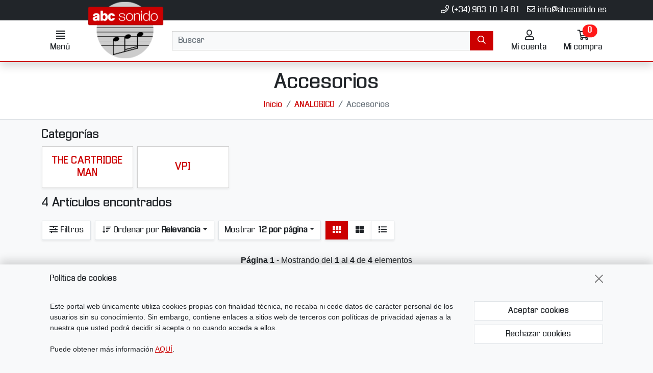

--- FILE ---
content_type: text/html
request_url: https://www.abcsonido.es/seccion/132/accesorios.html
body_size: 14014
content:
<!DOCTYPE html><html lang="es">
  <head>
    <META http-equiv="Content-Type" content="text/html; charset=utf-8">
    <base href="https://www.abcsonido.es/">
    <title>Accesorios · ANALOGICO - abcsonido</title><!--Versión:3.6--><!--Debug:--><meta http-equiv="X-UA-Compatible" content="IE=edge">
    <meta name="generator" content="Atnova Shop 3.6">
    <meta name="title" content="Accesorios · ANALOGICO - abcsonido">
    <meta property="og:site_name" content="abcsonido">
    <meta property="og:title" content="Accesorios · ANALOGICO - abcsonido">
    <meta property="og:type" content="website">
    <meta property="og:url" content="https://www.abcsonido.es/seccion/132/accesorios.html">
    <meta property="og:image" content="https://www.abcsonido.es/_personalizacionesweb/personalizacionweb0000001/ImagenLogoWeb-20231102095320-0000001.png">
    <meta property="twitter:card" content="summary">
    <meta property="twitter:title" content="Accesorios · ANALOGICO - abcsonido">
    <meta property="twitter:image" content="https://www.abcsonido.es/_personalizacionesweb/personalizacionweb0000001/ImagenLogoWeb-20231102095320-0000001.png">
    <meta property="dc.title" content="Accesorios · ANALOGICO - abcsonido">
    <meta property="dc.identifier" content="https://www.abcsonido.es/seccion/132/accesorios.html">
    <meta name="apple-touch-fullscreen" content="YES">
    <meta name="viewport" content="width=device-width,initial-scale=1.0">
    <meta name="theme-color" content="#cc0000">
    <link rel="canonical" href="https://www.abcsonido.es/seccion/132/accesorios.html">
    <link rel="SHORTCUT ICON" href="_personalizacionesweb/personalizacionweb0000001/ImagenFavicon-20231102095320-0000001.ico">
    <link rel="icon" sizes="192x192" href="_personalizacionesweb/personalizacionweb0000001/192/ImagenLogoApp-20231102095320-0000001.png">
    <link rel="apple-touch-icon" sizes="180x180" href="_personalizacionesweb/personalizacionweb0000001/180/ImagenLogoApp-20231102095320-0000001.png">
    <link rel="search" href="https://www.abcsonido.es/opensearch.xml" type="application/opensearchdescription+xml" title="Equipos de Sonido, Complementos, Accesorios. Comprar en Tienda Online. Venta por Internet">
    <link rel="manifest" href="manifest.json">
    <link href="853/webfonts/fa-solid-900.woff2" as="font" rel="prefetch" crossorigin="anonymous">
    <link href="853/webfonts/fa-regular-400.woff2" as="font" rel="prefetch" crossorigin="anonymous">
    <link href="_personalizacionesweb/personalizacionweb0000001/FicheroFontFamilyMedium-20231102095320-0000001.woff" as="font" rel="prefetch" crossorigin="anonymous">
    <link href="_personalizacionesweb/personalizacionweb0000001/FicheroFontFamilyBold-20231102095320-0000001.woff" as="font" rel="prefetch" crossorigin="anonymous">
    <link rel="stylesheet" href="853/css?v=853">
    <style>:root{--as-articulo-mini-thumbnail-alto:100px;--as-articulo-thumbnail-alto:160px;--as-articulo-imagen-alto:500px;--as-seccion-thumbnail-alto:150px;--as-height-sticky-top-xs:3.5rem;--as-height-sticky-top-sm:4rem;--as-height-sticky-top-md:4.75rem;--as-height-sticky-top-lg:4.75rem;--as-height-sticky-top-xl:4.75rem;}</style>
    <style>@font-face{font-family:'font-medium';src:url('_personalizacionesweb/personalizacionweb0000001/FicheroFontFamilyMedium-20231102095320-0000001.woff')format('opentype');font-display: swap;}@font-face{font-family:'font-bold';src:url('_personalizacionesweb/personalizacionweb0000001/FicheroFontFamilyBold-20231102095320-0000001.woff')format('opentype');font-display: swap;}:root{--as-color-web-primario:#cc0000;--as-color-web-primario-rgb:204,0,0;--as-color-web-primario-texto:#ffffff;--as-color-web-primario-texto-rgb:255,255,255;--as-color-web-secundario:#ffffff;--as-color-web-secundario-rgb:255,255,255;--as-color-web-secundario-texto:#212529;--as-color-web-enfasis:#ff1919;--as-color-web-enfasis-rgb:255,25,25;--as-color-web-enfasis-texto:#ffffff;--as-color-web-fondo:#f8f9fa;--as-color-web-fondo-rgb:248,249,250;--as-color-web-fondo-cajas:#ffffff;--as-color-web-borde-cajas:#d2d2d2;--as-color-web-texto:#212529;--as-color-web-enlaces:#cc0000;--as-color-web-fondo-campos:#f8f9fA;--as-color-web-borde-campos:#d2d2d2;--as-texto-font-family:arial, san-serif;--as-separador-migas-web:"/";--as-bordes-redondeo:0;}</style>
    <link rel="stylesheet" href="_personalizacionesweb/personalizacionweb0000001/FicheroEstilo-20231102095334-0000001.css">
    <noscript>
      <link rel="stylesheet" href="853/estilos/appNoScript.css">
    </noscript><script>var itCultureName='es-ES';var itCodigoISOMoneda='EUR';var itNumeroDigitosDecimal='2';var itIdioma='ES';var itCliente='';var itPedido='';var itPushApiPublicKey='';var itVersionFicheros='853';var itMostrarPanelSuscripcion=false;var itIntervaloEventosWeb=0;var itInstallPromptEvent;var itConfigCookies;var itScripts=[];var itIDCabeceraPedido='';var itTotalPedido='';function loadScript(a,b){var c,d;c=document.createElement("script"),c.type="text/javascript",c.src=a,c.defer=!0,c.onload=c.onreadystatechange=function(){void 0!==b&&b()},d=document.getElementsByTagName("script")[0],d.parentNode.insertBefore(c,d)}function loadCss(a,b){var c,d;c=document.createElement("link"),c.rel="stylesheet",c.href=a,c.onload=c.onreadystatechange=function(){void 0!==b&&b()},d=document.getElementsByTagName("link")[0],d.parentNode.insertBefore(c,d)}window.addEventListener('beforeinstallprompt', function (evt) {evt.preventDefault();itInstallPromptEvent = evt;document.querySelectorAll('.instalar-app').forEach(element=>{element.style.display='block'});return false;});function getCookie(e){for(var n=e+"=",t=decodeURIComponent(document.cookie).split(";"),o=0;o<t.length;o++){for(var r=t[o];" "==r.charAt(0);)r=r.substring(1);if(0==r.indexOf(n))return r.substring(n.length,r.length)}return""};(function(){var co=getCookie('co_active');itConfigCookies={'mostrarAvisoCookies': co=='','cookiesTecnicas':true,'cookiesPersonalizacion':co.substring(1,2)=='1','cookiesAnaliticas':co.substring(2,3)=='1','cookiesPublicitarias':co.substring(3,4)=='1','cookiesOtras':co.substring(4,5)=='1'}})();</script><script src="853/js?v=853" defer></script><style>.banner-2{min-height:57px}@media(max-width:576px){.banner-2{min-height:min(calc(57 * 100vw / 519),57px)}}</style>
  </head>
  <body class="multimedia SeccionArticulo" itemscope="itemscope" itemtype="http://schema.org/WebSite">
    <meta itemprop="url" content="https://www.abcsonido.es">
    <meta itemprop="name" content="Equipos de Sonido, Complementos, Accesorios. Comprar en Tienda Online. Venta por Internet"><a class="visually-hidden-focusable" href="seccion/132/accesorios.html#principal">Ir al contenido principal de la página</a><span id="inicio"></span><div class="wrapper">
      <div class="banners d-print-none">
        <div class="banner banner-4 d-flex flex-wrap position-relative align-items-start justify-content-center" style="background-color:#212529;color:#ffffff;">
          <div class="banner-html w-100"><div class="container justify-content-end">
<ul class="datos-tienda list-inline text-end m-0 p-2">
	<li class="list-inline-item"><a class="link-light" href="tel:(+34)983101481" title="Teléfono"><span class="far fa-phone fa-fw" title="Teléfono"></span> (+34) 983 10 14 81</a></li>
	<li class="list-inline-item"><a class="link-light" href="mailto:info@abcsonido.es" title="E-mail"><span class="far fa-envelope fa-fw" title="E-mail"></span> info@abcsonido.es</a></li>
</ul>
</div></div>
        </div>
      </div>
      <div class="barra-cabecera sticky-top d-print-none shadow bg-white">
        <div class="position-relative">
          <div class="container">
            <div class="row g-0 gx-lg-3 justify-content-between">
              <div class="col-auto d-flex align-items-center"><a class="btn-menu btn btn-lg position-relative lh-sm" href="ayudamapasitio.html" rel="nofollow" data-bs-toggle="offcanvas" data-bs-target="#menu"><span class="far fa-align-justify fa-fw" title="Menú"></span><span class="sr-only">Menú</span><span class="d-none fs-6 d-md-block">Menú</span></a></div>
              <div class="d-flex align-items-center col col-lg-auto"><span class="logo-empresa max-height"><a title="abcsonido" href="." data-standalone-click="true" itemscope="itemscope" itemtype="http://schema.org/Organization"><meta itemprop="url" content="https://www.abcsonido.es">
                    <meta itemprop="logo" content="https://www.abcsonido.es/_personalizacionesweb/personalizacionweb0000001/ImagenLogoWeb-20231102095320-0000001.png"><span class="imagen d-flex align-items-center justify-content-center"><picture><source media="(max-width: 575px)" srcset="_personalizacionesweb/personalizacionweb0000001/ImagenLogoWebMovil-20231102095320-0000001.png"><source media="(min-width: 576px)" srcset="_personalizacionesweb/personalizacionweb0000001/ImagenLogoWeb-20231102095320-0000001.png"><img src="_personalizacionesweb/personalizacionweb0000001/ImagenLogoWeb-20231102095320-0000001.png" alt="abcsonido" class="img-fluid lazyload" loading="lazy"></picture></span> </a></span></div>
              <div class="col align-items-center d-none d-lg-flex">
                <form id="FormBuscarCabecera" name="FormBuscarCabecera" class="w-100" method="get" itemprop="potentialAction" itemscope="itemscope" itemtype="http://schema.org/SearchAction" data-ajax="false" data-ajax-begin="BusquedaAjaxBegin" data-ajax-cache="false" data-ajax-complete="BusquedaAjaxComplete" data-ajax-update="#resultados-busqueda-articulos" data-ajax-url="_MiniBusquedaResultadosAsync.aspx" action="BusquedaResultados.aspx">
                  <meta itemprop="target" content="https://www.abcsonido.es/BusquedaResultados.aspx?Buscar={Buscar}">
                  <div id="FormBuscarCabecera_Buscar_group" class="mb-0">
                    <div class="row"><label class="sr-only col-sm-4" for="FormBuscarCabecera_Buscar"><span class="text-label">Buscar</span></label><div class="col-sm-12">
                        <div class="input-group w-100"><input type="text" class="form-control" name="Buscar" placeholder="Buscar" enterkeyhint="search" id="FormBuscarCabecera_Buscar" value="" itemprop="query-input" data-keyup-event="BusquedaArticulosConIntervalo" data-form-id="FormBuscarCabecera"><button class="btn btn-primary" type="submit" value="Buscar" id="FormBuscarCabecera_Submit" name="Aceptar" title="Buscar"><span class="far fa-search fa-fw" title="Buscar"></span> <span class="d-none">Buscar</span></button></div><span class="field-validation-valid" data-valmsg-for="Buscar" data-valmsg-replace="true"></span></div>
                    </div>
                  </div>
                </form> <a title="Búsqueda avanzada" class="btn text-nowrap d-none d-xxl-block btn-secondary border" href="BusquedaAvanzada.aspx" data-standalone-click="true">Búsqueda avanzada</a></div>
              <div class="col-auto ms-lg-auto d-flex align-items-center"><nav class="navbar navbar-expand nav-fill" aria-label="Menú general"><ul class="navbar-nav">
                    <li class="nav-item d-lg-none"><a title="Búsqueda" class="btn btn-lg position-relative collapsed lh-sm" data-bs-toggle="offcanvas" data-bs-target="#buscador-offcanvas" href="BusquedaAvanzada.aspx" rel="nofollow"><span class="far fa-search fa-fw" title="Búsqueda"></span><span class="sr-only">Búsqueda</span><span class="fs-6 d-none d-md-block">Buscar</span></a></li>
                    <li class="nav-item position-relative"><a title="Mi cuenta" class="btn btn-lg position-relative lh-sm" data-bs-toggle="modal" data-bs-target="#ClienteIdentificarseFlotante" href="ClienteIdentificarse.aspx" rel="nofollow"><span class="position-relative"><span class="far fa-user fa-fw" title="Mi cuenta"></span><span class="sr-only">Mi cuenta</span></span><span class="fs-6 d-none d-md-block">Mi cuenta</span></a></li>
                    <li class="nav-item"><a title="Ir a mi compra" class="btn btn-lg position-relative lh-sm" data-bs-toggle="offcanvas" data-bs-target="#mini-carrito-offcanvas" href="Carrito.aspx" rel="nofollow"><span class="mini-carrito-badge" data-content-ajax="true" data-carrito-badge="true" data-ajax="true" data-ajax-cache="false" data-ajax-update="[data-carrito-badge=true]" data-ajax-url="_MiniCarritoBadgeAsync.aspx"><span class="position-relative"><span class="far fa-shopping-cart fa-fw" title="Ir a mi compra"></span><span class="sr-only">Ir a mi compra</span></span><span class="fs-6 d-none d-md-block position-relative">Mi compra</span></span></a></li>
                  </ul></nav></div>
            </div>
          </div>
          <div class="resultados-buscador-cabecera position-absolute w-100 d-none d-lg-block start-0">
            <div class="container">
              <div class="resultados-busqueda-articulos flotante text-body bg-body shadow" id="resultados-busqueda-articulos" data-buscador-articulos-resultados="true"></div>
            </div>
          </div>
        </div>
      </div>
      <div class="wrapper-contenido bg-body"><main class="principal mb-5" id="principal"><div class="bg-white border-bottom">
            <div class="row g-0">
              <div class="col-12 order-sm-2">
                <div class="pt-3 pb-3 pt-sm-0 container"><nav class="migas d-print-none" aria-label="Breadcrumb"><ol class="breadcrumb mb-0 justify-content-sm-center" itemscope="itemscope" itemtype="https://schema.org/BreadcrumbList">
                      <li class="breadcrumb-item d-none d-sm-block" itemprop="itemListElement" itemscope="itemscope" itemtype="https://schema.org/ListItem"><a title="Ir a la página de inicio" href="." itemprop="item" data-standalone-click="true"><span itemprop="name">Inicio</span></a><meta itemprop="position" content="1">
                      </li>
                      <li class="breadcrumb-item  return" itemprop="itemListElement" itemscope="itemscope" itemtype="https://schema.org/ListItem"><a title="ANALOGICO" href="seccion/130/analogico.html" itemprop="item" data-standalone-click="true"><span itemprop="name">ANALOGICO</span></a><meta itemprop="position" content="2">
                      </li>
                      <li class="breadcrumb-item active  d-none d-sm-block" itemprop="itemListElement" itemscope="itemscope" itemtype="https://schema.org/ListItem" aria-current="page"><span itemprop="name">Accesorios</span><meta itemprop="position" content="3">
                      </li>
                    </ol></nav></div>
              </div>
              <div class="col-12 order-sm-1">
                <div class="pb-3 pt-0 pt-sm-3 pb-sm-0 container"><header class="text-center"><h1>Accesorios</h1></header></div>
              </div>
            </div>
          </div>
          <div class="pt-3 container">
            <div class="introduccion-principal mb-3">
              <div class="seccion-contenido clearfix"></div>
              <h2 class="h4">Categorías</h2>
              <div class="secccion-listado-hijas">
                <div class="row gx-2 gy-2">
                  <div class="seccion col-6 col-sm-4 col-md-3 col-lg-2 col-fluid-1/25">
                    <div class="card shadow-sm h-100">
                      <div class="card-body d-flex justify-content-center p-2 align-items-center">
                        <div class="card-title m-0"><span class="h5 seccion-nombre text-center mt-2"><a class="text-decoration-none" title="THE CARTRIDGE MAN" href="seccion/163/the-cartridge-man.html" data-standalone-click="true">THE CARTRIDGE MAN</a></span></div>
                      </div>
                    </div>
                  </div>
                  <div class="seccion col-6 col-sm-4 col-md-3 col-lg-2 col-fluid-1/25">
                    <div class="card shadow-sm h-100">
                      <div class="card-body d-flex justify-content-center p-2 align-items-center">
                        <div class="card-title m-0"><span class="h5 seccion-nombre text-center mt-2"><a class="text-decoration-none" title="VPI" href="seccion/316/vpi.html" data-standalone-click="true">VPI</a></span></div>
                      </div>
                    </div>
                  </div>
                </div>
              </div>
            </div>
            <div class="contenido-principal mb-3" id="contenido-principal">
              <h2 class="text-truncate h4">4 Artículos encontrados</h2>
              <div class="ordenar d-print-none mb-3 pt-2 pb-2 bg-body bg-opacity-75 position-sticky position-lg-static" data-role="toolbar" data-label="Ordenar">
                <ul class="list-inline m-0 text-center text-lg-start">
                  <li class="list-inline-item no-script-hide me-1 mb-1 mt-1"><a rel="nofollow" href="#" title="Filtros" class="btn shadow-sm btn-secondary border" data-bs-toggle="offcanvas" data-bs-target="#filtro-articulos"><span class="fas fa-sliders-h fa-fw"></span> Filtros</a></li>
                  <li class="list-inline-item me-1 mb-1 mt-1">
                    <form id="OrdenarArticulos" name="OrdenarArticulos" method="post" action="seccion/132/accesorios.html" data-ajax="true" data-ajax-begin="ListadoArticulosAjaxBegin" data-ajax-cache="false" data-ajax-complete="ListadoArticulosAjaxComplete" data-ajax-mode="replace-with" data-ajax-update="#principal"><input type="hidden" name="NumRegistros" value="12"><input type="hidden" name="VistaRegistros" value="columna"><span class="dropdown d-block"><button type="submit" value="NombreArticulo-ASC" name="OrderCampoTipo" class="btn btn-secondary dropdown-toggle border shadow-sm" title="Cambiar el orden de los elementos" id="ordenRegistros" data-bs-toggle="dropdown" aria-expanded="false" aria-haspopup="true"><span class="far fa-sort-amount-down fa-fw" title="Ordenar por"></span> Ordenar por<span class="fw-bold d-none d-lg-inline"> Relevancia</span></button><span class="dropdown-menu animate-md slideIn shadow top-md-100" aria-labelledby="ordenRegistros"><button type="submit" value="OrdenVisualizacion-ASC" name="OrderCampoTipo" class="dropdown-item active" title="Ordenar por relevancia">Relevancia</button><button type="submit" value="NombreArticulo-ASC" name="OrderCampoTipo" class="dropdown-item" title="Ordenar por nombre de la a a la z">Nombre de la A a la Z</button><button type="submit" value="NombreArticulo-DESC" name="OrderCampoTipo" class="dropdown-item" title="Ordenar por nombre de la z a la a">Nombre de la Z a la A</button><button type="submit" value="PrecioArticulo-ASC" name="OrderCampoTipo" class="dropdown-item" title="Ordenar por precio de menor a mayor">Precio de menor a mayor</button><button type="submit" value="PrecioArticulo-DESC" name="OrderCampoTipo" class="dropdown-item" title="Ordenar por precio de mayor a menor">Precio de mayor a menor</button><button type="submit" value="DescuentoPrecio-DESC" name="OrderCampoTipo" class="dropdown-item" title="Ordenar por % descuento">% Descuento</button><button type="submit" value="NumeroVentas-DESC" name="OrderCampoTipo" class="dropdown-item" title="Ordenar por más vendidos">Más vendidos</button><button type="submit" value="FechaAlta-DESC" name="OrderCampoTipo" class="dropdown-item" title="Ordenar por novedades">Novedades</button><button type="submit" value="UnidadesStock-DESC" name="OrderCampoTipo" class="dropdown-item" title="Ordenar por unidades disponibles">Unidades disponibles</button></span></span></form>
                  </li>
                  <li class="list-inline-item me-1 mb-1 mt-1 d-none d-md-inline-block">
                    <form id="NumRegistrosPagina" name="NumRegistrosPagina" method="post" action="seccion/132/accesorios.html" data-ajax="true" data-ajax-begin="ListadoArticulosAjaxBegin" data-ajax-cache="false" data-ajax-complete="ListadoArticulosAjaxComplete" data-ajax-mode="replace-with" data-ajax-update="#principal"><input type="hidden" name="OrderCampo" value="OrdenVisualizacion"><input type="hidden" name="OrderTipo" value="ASC"><input type="hidden" name="VistaRegistros" value="columna"><span class="dropdown d-block"><button type="submit" value="24" name="NumRegistros" class="btn btn-secondary dropdown-toggle border shadow-sm" title="Cambiar el número de elementos a mostrar" id="numRegistros" data-bs-toggle="dropdown" aria-expanded="false" aria-haspopup="true">Mostrar <span class=" d-none d-lg-inline fw-bold">12 por página</span></button><span class="dropdown-menu animate-md slideIn shadow top-md-100" aria-labelledby="numRegistros"><button type="submit" value="12" name="NumRegistros" class="dropdown-item active" title="Mostrar 12 por página">Mostrar 12 por página</button><button type="submit" value="24" name="NumRegistros" class="dropdown-item" title="Mostrar 24 por página">Mostrar 24 por página</button><button type="submit" value="36" name="NumRegistros" class="dropdown-item" title="Mostrar 36 por página">Mostrar 36 por página</button><button type="submit" value="48" name="NumRegistros" class="dropdown-item" title="Mostrar 48 por página">Mostrar 48 por página</button></span></span></form>
                  </li>
                  <li class="list-inline-item me-1 mb-1 mt-1">
                    <form id="FormatoRegistros" name="FormatoRegistros" method="post" action="seccion/132/accesorios.html" data-ajax="true" data-ajax-begin="ListadoArticulosAjaxBegin" data-ajax-cache="false" data-ajax-complete="ListadoArticulosAjaxComplete" data-ajax-mode="replace-with" data-ajax-update="#principal"><input type="hidden" name="OrderCampo" value="OrdenVisualizacion"><input type="hidden" name="OrderTipo" value="ASC"><input type="hidden" name="NumRegistros" value="12"><div class="btn-group" aria-label="Vista"><span class="btn btn border shadow-sm btn-primary"><span class="fas fa-th fa-fw"></span></span><button class="btn btn border shadow-sm btn-secondary" type="submit" value="detalle" name="VistaRegistros" title="Ver detalle"><span class="fas fa-th-large fa-fw" title="Ver detalle"></span><span class="sr-only">Ver detalle</span></button><button class="btn btn border shadow-sm btn-secondary" type="submit" value="lista" name="VistaRegistros" title="Ver listado"><span class="fas fa-list fa-fw" title="Ver listado"></span><span class="sr-only">Ver listado</span></button></div>
                    </form>
                  </li>
                </ul>
              </div>
              <div class="info-paginacion texto-contenido text-center mb-3"><strong>Página 1</strong> - Mostrando del <strong>1</strong> al <strong>4</strong> de <strong>4</strong> elementos</div>
              <div class="articulos mb-3 columna" data-page="1">
                <div class="row gx-2 gy-2"><article aria-label="The Cartridge Man Digital Levelling Gauge - Accesorios" class="articulo col-6 col-md-4 col-lg-3 col-fluid-2"><div class="card h-100 shadow-sm">
                      <div class="p-2 text-center bg-white">
                        <div class="card-img-top position-relative thumbnail"><span class="imagen d-flex align-items-center justify-content-center"><a href="articulo/271/the-cartridge-man-digital-levelling-gauge.html" title="Ver detalles de The Cartridge Man Digital Levelling Gauge" class="w-100 h-100 d-flex align-items-center justify-content-center" data-standalone-click="true"><picture><source media="(max-width: 575px)" srcset="_articulos/minithumbnail/Articulo0000271.jpg 1x, _articulos/thumbnail/Articulo0000271.jpg 2x"><source media="(min-width: 576px)" srcset="_articulos/thumbnail/Articulo0000271.jpg 1x, _articulos/medium/Articulo0000271.jpg 2x"> <img src="_articulos/thumbnail/Articulo0000271.jpg" alt="The Cartridge Man Digital Levelling Gauge" class="img-fluid"></picture></a></span> </div>
                      </div>
                      <div class="card-body p-2">
                        <div class="card-title text-center">
                          <h3 class="nombre-articulo h5"><a title="Ver detalles de The Cartridge Man Digital Levelling Gauge" class="text-decoration-none" href="articulo/271/the-cartridge-man-digital-levelling-gauge.html" data-standalone-click="true">The Cartridge Man Digital Levelling Gauge</a></h3>
                        </div>
                        <div class="texto-contenido descripcion text-start mb-2">Nivel Digital The Cartridge Man</div>
                      </div>
                      <div class="card-footer p-2">
                        <div class="grupo-precio text-center"></div>
                        <div class="d-flex">
                          <div class="flex-grow-1"><a title="Contactar - The Cartridge Man Digital Levelling Gauge" class="btn text-wrap solicitar-informacion btn-secondary d-block border" href="Consulta.aspx?IDArticulo=271" rel="nofollow" data-standalone-click="true"><span class="far fa-envelope fa-fw" title="Contactar - The Cartridge Man Digital Levelling Gauge"></span> Solicitar información</a></div>
                        </div>
                      </div>
                    </div></article><article aria-label="The Cartridge Man Isolator - Accesorios" class="articulo col-6 col-md-4 col-lg-3 col-fluid-2"><div class="card h-100 shadow-sm">
                      <div class="p-2 text-center bg-white">
                        <div class="card-img-top position-relative thumbnail"><span class="imagen d-flex align-items-center justify-content-center"><a href="articulo/274/the-cartridge-man-isolator.html" title="Ver detalles de The Cartridge Man Isolator" class="w-100 h-100 d-flex align-items-center justify-content-center" data-standalone-click="true"><picture><source media="(max-width: 575px)" srcset="_articulos/minithumbnail/Articulo0000274.jpg 1x, _articulos/thumbnail/Articulo0000274.jpg 2x"><source media="(min-width: 576px)" srcset="_articulos/thumbnail/Articulo0000274.jpg 1x, _articulos/medium/Articulo0000274.jpg 2x"> <img src="_articulos/thumbnail/Articulo0000274.jpg" alt="The Cartridge Man Isolator" class="img-fluid"></picture></a></span> </div>
                      </div>
                      <div class="card-body p-2">
                        <div class="card-title text-center">
                          <h3 class="nombre-articulo h5"><a title="Ver detalles de The Cartridge Man Isolator" class="text-decoration-none" href="articulo/274/the-cartridge-man-isolator.html" data-standalone-click="true">The Cartridge Man Isolator</a></h3>
                        </div>
                        <div class="texto-contenido descripcion text-start mb-2">The Cartridge Man Isolator</div>
                      </div>
                      <div class="card-footer p-2">
                        <div class="grupo-precio text-center"></div>
                        <div class="d-flex">
                          <div class="flex-grow-1"><a title="Contactar - The Cartridge Man Isolator" class="btn text-wrap solicitar-informacion btn-secondary d-block border" href="Consulta.aspx?IDArticulo=274" rel="nofollow" data-standalone-click="true"><span class="far fa-envelope fa-fw" title="Contactar - The Cartridge Man Isolator"></span> Solicitar información</a></div>
                        </div>
                      </div>
                    </div></article><article aria-label="VPI RCM Record Cleaning Solution Concentrate - Accesorios" class="articulo col-6 col-md-4 col-lg-3 col-fluid-2"><div class="card h-100 shadow-sm">
                      <div class="p-2 text-center bg-white">
                        <div class="card-img-top position-relative thumbnail"><span class="imagen d-flex align-items-center justify-content-center"><a href="articulo/626/vpi-rcm-record-cleaning-solution-concentrate.html" title="Ver detalles de VPI RCM Record Cleaning Solution Concentrate" class="w-100 h-100 d-flex align-items-center justify-content-center" data-standalone-click="true"><picture><source media="(max-width: 575px)" srcset="_articulos/minithumbnail/Articulo0000626.jpg 1x, _articulos/thumbnail/Articulo0000626.jpg 2x"><source media="(min-width: 576px)" srcset="_articulos/thumbnail/Articulo0000626.jpg 1x, _articulos/medium/Articulo0000626.jpg 2x"> <img src="_articulos/thumbnail/Articulo0000626.jpg" alt="VPI RCM Record Cleaning Solution Concentrate" class="img-fluid"></picture></a></span> </div>
                      </div>
                      <div class="card-body p-2">
                        <div class="card-title text-center">
                          <h3 class="nombre-articulo h5"><a title="Ver detalles de VPI RCM Record Cleaning Solution Concentrate" class="text-decoration-none" href="articulo/626/vpi-rcm-record-cleaning-solution-concentrate.html" data-standalone-click="true">VPI RCM Record Cleaning Solution Concentrate</a></h3>
                        </div>
                      </div>
                      <div class="card-footer p-2">
                        <div class="grupo-precio text-center"><span class="h4 precio d-block"><strong><span class="text-nowrap">27,00 €</span></strong> <span class="iva-incluido text-nowrap small fs-6">IVA inc.</span><br><span class="descuento-articulo small"><span class="precio-sin-descuento text-decoration-line-through text-enfasis"><span class="text-nowrap">30,00 €</span></span></span></span></div>
                        <div class="d-flex">
                          <div class="flex-grow-1">
                            <form name="FormAddCarrito626" method="post" data-submit-loading=".btn-add-carrito-626" data-ajax="true" data-ajax-cache="false" data-ajax-complete="AddCarritoAjaxComplete" data-ajax-mode="replace-with" data-ajax-update="#mini-carrito-datos" data-ajax-url="_MiniCarritoAsync.aspx" action="Carrito.aspx">
                              <div class="cantidad"><input type="hidden" name="ITEsUpdate" value="-1"><input type="hidden" name="IDDetalleCatalogo" value="1053"><input type="hidden" name="IDArticulo" value="626"><input type="hidden" name="Cantidad" value="1"></div>
                              <div class="d-grid"><button class="btn add-carrito btn-add-carrito-626 btn-primary" type="Submit" value="Añadir al carrito" title="Añadir al carrito - VPI RCM Record Cleaning Solution Concentrate"><span class="submit-loading-text d-none" aria-hidden="true"><span class="spinner"><span role="status" class="spinner-border spinner-border-sm" aria-hidden="true"></span> Añadiendo</span></span><span class="text"><span class="far fa-cart-plus fa-fw" title="Añadir al carrito - VPI RCM Record Cleaning Solution Concentrate"></span> Añadir al carrito</span></button></div>
                            </form>
                          </div>
                        </div>
                      </div>
                    </div></article><article aria-label="Hi-Fi News Test Record &quot;rogamos consulten disponibilidad Mayo 2024&quot; - Accesorios" class="articulo col-6 col-md-4 col-lg-3 col-fluid-2"><div class="card h-100 shadow-sm">
                      <div class="p-2 text-center bg-white">
                        <div class="card-img-top position-relative thumbnail"><span class="imagen d-flex align-items-center justify-content-center"><a href="articulo/273/hifi-news-test-record-rogamos-consulten-disponibilidad-mayo-2024.html" title="Ver detalles de Hi-Fi News Test Record &quot;rogamos consulten disponibilidad Mayo 2024&quot;" class="w-100 h-100 d-flex align-items-center justify-content-center" data-standalone-click="true"><picture><source media="(max-width: 575px)" srcset="_articulos/minithumbnail/hi-fi-news-test-record-rogamos-consulten-disponibilidad-mayo-2024--0000273.jpg 1x, _articulos/thumbnail/hi-fi-news-test-record-rogamos-consulten-disponibilidad-mayo-2024--0000273.jpg 2x"><source media="(min-width: 576px)" srcset="_articulos/thumbnail/hi-fi-news-test-record-rogamos-consulten-disponibilidad-mayo-2024--0000273.jpg 1x, _articulos/medium/hi-fi-news-test-record-rogamos-consulten-disponibilidad-mayo-2024--0000273.jpg 2x"> <img src="_articulos/thumbnail/hi-fi-news-test-record-rogamos-consulten-disponibilidad-mayo-2024--0000273.jpg" alt="Hi-Fi News Test Record &quot;rogamos consulten disponibilidad Mayo 2024&quot;" class="img-fluid"></picture></a></span> </div>
                      </div>
                      <div class="card-body p-2">
                        <div class="card-title text-center">
                          <h3 class="nombre-articulo h5"><a title="Ver detalles de Hi-Fi News Test Record &quot;rogamos consulten disponibilidad Mayo 2024&quot;" class="text-decoration-none" href="articulo/273/hifi-news-test-record-rogamos-consulten-disponibilidad-mayo-2024.html" data-standalone-click="true">Hi-Fi News Test Record "rogamos consulten disponibilidad Mayo 2024"</a></h3>
                        </div>
                        <div class="texto-contenido descripcion text-start mb-2"><div>Vinilo The Hi-Fi News Test Records realizado por The Cartridge Man</div>
</div>
                      </div>
                      <div class="card-footer p-2">
                        <div class="grupo-precio text-center"><span class="h4 precio d-block"><strong><span class="text-nowrap">85,00 €</span></strong> <span class="iva-incluido text-nowrap small fs-6">IVA inc.</span></span><span class="stock-articulo d-block mb-3"><img src="_StockArticulos/ES/StockArticulo0000002.png" alt="Stock bajo" class="img-fluid lazyload" loading="lazy"> </span></div>
                        <div class="d-flex">
                          <div class="flex-grow-1"><a title="Contactar - Hi-Fi News Test Record &quot;rogamos consulten disponibilidad Mayo 2024&quot;" class="btn text-wrap solicitar-informacion btn-secondary d-block border" href="Consulta.aspx?IDArticulo=273" rel="nofollow" data-standalone-click="true"><span class="far fa-envelope fa-fw" title="Contactar - Hi-Fi News Test Record &quot;rogamos consulten disponibilidad Mayo 2024&quot;"></span> Solicitar información</a></div>
                        </div>
                      </div>
                    </div></article></div>
              </div><script>window.itHtmlPaginar = window.itHtmlPaginar || []; itHtmlPaginar[1]=`<nav class="paginar d-print-none"><ul class="pagination justify-content-center mt-2 mb-2"></ul></nav>`;window.itUrl = window.itUrl || []; itUrl[1]='seccion/132/accesorios.html';</script><div class="filtro-articulos filtro-articulos-offcanvas">
                <div tabindex="-1" class="offcanvas shadow offcanvas-start" aria-labelledby="filtro-articulos-titulo" data-bs-scroll="true" data-bs-backdrop="false" id="filtro-articulos" data-offcanvas-ajax="true">
                  <div class="offcanvas-header">
                    <div id="filtro-articulos-titulo" class="offcanvas-title">
                      <div id="filtro-articulos-offcanvas-spinner" class="offcanvas-spinner" style="display:none" aria-hidden="true"><span class="spinner"><span role="status" class="spinner-border spinner-border-sm"><span class="visually-hidden">Cargando contenido...</span></span></span> </div><span class="offcanvas-titulo-icon"><span class="far fa-sliders-h" title="Filtrar artículos"></span> </span>Filtrar artículos</div><button type="button" class="btn-close" data-bs-dismiss="offcanvas" aria-label="Cerrar"></button></div>
                  <div class="offcanvas-body position-relative bg-body">
                    <div class="text-center" id="filtro-articulos-replace" data-ajax="true" data-ajax-cache="false" data-ajax-mode="replace-with" data-ajax-update="#filtro-articulos-replace" data-ajax-url="_SeccionFiltrosAsync.aspx?IDSeccion=132&amp;OrdenSeccion=004005"><span class="spinner"><span role="status" class="spinner-border spinner-border-sm" aria-hidden="true"></span> Cargando contenido...</span></div>
                  </div>
                </div>
              </div>
            </div><footer class="pie-principal mb-3"><div id="descripcion-seccion-132" class="descripcion-seccion">
                <div class="texto-contenido"><br />
</div>
              </div></footer></div></main><section class="recomendados mb-5 d-print-none"><div class="container"><header class="clearfix"><h2 class="h4 text-truncate">Recomendados en Accesorios</h2></header></div>
          <div class="container">
            <div class="contenido-principal mb-3">
              <div class="articulos mb-3 columna">
                <div class="row gx-2 gy-2"><article aria-label="Hi-Fi News Test Record &quot;rogamos consulten disponibilidad Mayo 2024&quot; - Recomendados en Accesorios" class="articulo col-6 col-sm-4 col-md-3 col-lg-2 col-fluid-1/25"><div class="card h-100 shadow-sm">
                      <div class="p-2 text-center bg-white">
                        <div class="card-img-top position-relative minithumbnail"><span class="imagen d-flex align-items-center justify-content-center"><a href="articulo/273/hifi-news-test-record-rogamos-consulten-disponibilidad-mayo-2024.html" title="Ver detalles de Hi-Fi News Test Record &quot;rogamos consulten disponibilidad Mayo 2024&quot;" class="w-100 h-100 d-flex align-items-center justify-content-center" data-standalone-click="true"><img src="_articulos/minithumbnail/hi-fi-news-test-record-rogamos-consulten-disponibilidad-mayo-2024--0000273.jpg" alt="Hi-Fi News Test Record &quot;rogamos consulten disponibilidad Mayo 2024&quot;" class="img-fluid lazyload" loading="lazy" srcset="_articulos/minithumbnail/hi-fi-news-test-record-rogamos-consulten-disponibilidad-mayo-2024--0000273.jpg 1x, _articulos/thumbnail/hi-fi-news-test-record-rogamos-consulten-disponibilidad-mayo-2024--0000273.jpg 2x"></a></span> </div>
                      </div>
                      <div class="card-body p-2">
                        <div class="card-title text-center">
                          <h3 class="nombre-articulo h5"><a title="Ver detalles de Hi-Fi News Test Record &quot;rogamos consulten disponibilidad Mayo 2024&quot;" class="text-decoration-none" href="articulo/273/hifi-news-test-record-rogamos-consulten-disponibilidad-mayo-2024.html" data-standalone-click="true">Hi-Fi News Test Record "rogamos consulten disponibilidad Mayo 2024"</a></h3>
                        </div>
                      </div>
                      <div class="card-footer p-2">
                        <div class="grupo-precio text-center"><span class="h4 precio d-block"><strong><span class="text-nowrap">85,00 €</span></strong> <span class="iva-incluido text-nowrap small fs-6">IVA inc.</span></span></div>
                        <div class="d-flex"></div>
                      </div>
                    </div></article></div>
              </div>
            </div>
          </div></section><section class="mas-vendidos mb-5 d-print-none"><div class="container"><header class="clearfix"><h2 class="h4 text-truncate">Más vendidos en Accesorios</h2></header></div>
          <div class="container">
            <div class="contenido-principal mb-3">
              <div class="articulos mb-3 columna">
                <div class="row gx-2 gy-2"><article aria-label="VPI RCM Record Cleaning Solution Concentrate - Más vendidos en Accesorios" class="articulo col-6 col-sm-4 col-md-3 col-lg-2 col-fluid-1/25"><div class="card h-100 shadow-sm">
                      <div class="p-2 text-center bg-white">
                        <div class="card-img-top position-relative minithumbnail"><span class="imagen d-flex align-items-center justify-content-center"><a href="articulo/626/vpi-rcm-record-cleaning-solution-concentrate.html" title="Ver detalles de VPI RCM Record Cleaning Solution Concentrate" class="w-100 h-100 d-flex align-items-center justify-content-center" data-standalone-click="true"><img src="_articulos/minithumbnail/Articulo0000626.jpg" alt="VPI RCM Record Cleaning Solution Concentrate" class="img-fluid lazyload" loading="lazy" srcset="_articulos/minithumbnail/Articulo0000626.jpg 1x, _articulos/thumbnail/Articulo0000626.jpg 2x"></a></span> </div>
                      </div>
                      <div class="card-body p-2">
                        <div class="card-title text-center">
                          <h3 class="nombre-articulo h5"><a title="Ver detalles de VPI RCM Record Cleaning Solution Concentrate" class="text-decoration-none" href="articulo/626/vpi-rcm-record-cleaning-solution-concentrate.html" data-standalone-click="true">VPI RCM Record Cleaning Solution Concentrate</a></h3>
                        </div>
                      </div>
                      <div class="card-footer p-2">
                        <div class="grupo-precio text-center"><span class="h4 precio d-block"><strong><span class="text-nowrap">27,00 €</span></strong> <span class="iva-incluido text-nowrap small fs-6">IVA inc.</span><br><span class="descuento-articulo small"><span class="precio-sin-descuento text-decoration-line-through text-enfasis"><span class="text-nowrap">30,00 €</span></span></span></span></div>
                        <div class="d-flex"></div>
                      </div>
                    </div></article></div>
              </div>
            </div>
          </div></section><div class="position-fixed bottom-0 end-0 d-grid gap-2 mb-5 mb-lg-0 p-3 pb-5 pb-lg-3"><a class="desplazar-arriba btn btn-secondary shadow-sm border" title="Desplazar hacia arriba" rel="nofollow" href="seccion/132/accesorios.html#inicio" data-click-event="ScrollHastaInicio"><span class="far fa-chevron-up fa-fw" title="Desplazar hacia arriba"></span><span class="sr-only">Desplazar hacia arriba</span></a></div>
      </div><footer class="d-print-none bg-white"><div class="suscripcion-boletin text-white bg-primary pt-3 pb-3">
          <div class="container">
            <form name="FormBoletin" id="FormBoletin" method="post" data-standalone-submit="true" action="SuscripcionBoletin.aspx"><input type="hidden" name="ITEsUpdate" value="-1"><fieldset class="mb-2">
                <legend class="card-title mb-2">Reciba nuestro boletín</legend>
                <div class="card-text">
                  <div class="row mb-3">
                    <div class="col">
                      <div id="FormBoletin_EmailSuscripcionBoletin_group" class="mb-3">
                        <div class="row"><label class="col-form-label col-sm-auto" for="FormBoletin_EmailSuscripcionBoletin"><span class="text-label">E-mail</span> <abbr class="text-danger" title="Es un campo obligatorio.">*</abbr></label><div class="col"><input id="FormBoletin_EmailSuscripcionBoletin" name="EmailSuscripcionBoletin" type="text" class="form-control w-100" data-val="true" data-val-required="Es un campo obligatorio." data-val-email="Debe contener una dirección e-mail." autocomplete="email" value="" size="30"><span class="field-validation-valid" data-valmsg-for="EmailSuscripcionBoletin" data-valmsg-replace="true"></span></div>
                        </div>
                      </div>
                    </div>
                    <div class="col-sm-6 d-grid d-sm-block gap-2"><button class="btn btn-enfasis" type="submit" value="Suscribirme" name="suscripcionAlta" title="Suscribirme">Suscribirme</button> <a title="Darme de baja" class="btn btn-link" href="SuscripcionBoletinBaja.aspx" rel="nofollow" data-standalone-click="true">Darme de baja</a></div>
                  </div>
                  <div id="FormBoletin_AceptoPoliticaPrivacidad_group" class="mb-3 booleano">
                    <div class="row justify-content-end">
                      <div class="col-12">
                        <div class="form-check"><input type="checkbox" id="FormBoletin_AceptoPoliticaPrivacidad" name="AceptoPoliticaPrivacidad" value="on" class="form-check-input" data-val="true" data-val-required-check="Es un campo obligatorio."><label class="form-check-label" for="FormBoletin_AceptoPoliticaPrivacidad"><span class="text-label">He leído y acepto las '<a title="Condiciones de uso. Se abre en ventana nueva" target="_blank" rel="nofollow noopener noreferrer" href="ayudaavisolegal.html" data-bs-toggle="modal" data-bs-target="#ayuda-aviso-legal">Condiciones de uso</a>' y la '<a title="Política de privacidad. Se abre en ventana nueva" target="_blank" rel="nofollow noopener noreferrer" href="ayudapoliticaprivacidad.html" data-bs-toggle="modal" data-bs-target="#ayuda-politica-privacidad">Política de privacidad</a>' <abbr class="text-danger" title="Es un campo obligatorio.">*</abbr></span></label></div>
                        <div class="nota-politica-privacidad texto-contenido d-block mt-1 mb-1 small">Los datos proporcionados a través de este formulario serán tratados por Bel Audio, S.L. como responsable del tratamiento. Estos datos solamente serán utilizados para mantenerle informado sobre nuestras novedades y ofertas. Sus datos se almacenarán en los servidores de Ingeniería Tecnova S. L., los cuales se hallan ubicados en la Unión Europea. Al marcar la casilla de aceptación de la política de privacidad, Ud. acepta, de manera libre, específica, informada e inequívoca que sus datos sean tratados conforme a las finalidades de este formulario. Puede ejercer sus derechos de acceso, rectificación, limitación y supresión enviando un correo electrónico a <a href="mailto:info@abcsonido.es" title="Envíar correo a info@abcsonido.es">info@abcsonido.es</a>. En la página de '<a title="Política de privacidad. Se abre en ventana nueva" target="_blank" href="ayudapoliticaprivacidad.html" rel="nofollow" data-bs-toggle="modal" data-bs-target="#ayuda-politica-privacidad">Política de privacidad</a>' tiene a su disposición la información completa y detallada sobre la protección de los datos.</div><span class="field-validation-valid" data-valmsg-for="AceptoPoliticaPrivacidad" data-valmsg-replace="true"></span></div>
                    </div>
                  </div>
                </div>
              </fieldset>
            </form>
          </div>
        </div>
        <div class="informacion-contactar text-white bg-dark mb-2 pt-4 pb-4">
          <div class="container">
            <div class="row g-3">
              <div class="col-lg-2 col-md-4 col-sm-6 menu-categorias-pie"><nav class="categorias-pie mt-2 mb-2"><span class="h4">Categorías</span><ul class="nav flex-column d-block">
                    <li class="nav-item"><a title="ALTAVOCES" href="seccion/58/altavoces.html" class="nav-link ps-0 pe-0" data-standalone-click="true">ALTAVOCES</a></li>
                    <li class="nav-item"><a title="AMPLIFICADORES" href="seccion/117/amplificadores.html" class="nav-link ps-0 pe-0" data-standalone-click="true">AMPLIFICADORES</a></li>
                    <li class="nav-item"><a title="DIGITAL" href="seccion/127/digital.html" class="nav-link ps-0 pe-0" data-standalone-click="true">DIGITAL</a></li>
                    <li class="nav-item"><a title="ANALOGICO" href="seccion/130/analogico.html" class="nav-link ps-0 pe-0" data-standalone-click="true">ANALOGICO</a></li>
                    <li class="nav-item"><a title="AURICULARES" href="seccion/416/auriculares.html" class="nav-link ps-0 pe-0" data-standalone-click="true">AURICULARES</a></li>
                    <li class="nav-item"><a title="COMPLEMENTOS HI-FI" href="seccion/134/complementos-hifi.html" class="nav-link ps-0 pe-0" data-standalone-click="true">COMPLEMENTOS HI-FI</a></li>
                    <li class="nav-item"><a title="GRABACIONES" href="seccion/188/grabaciones.html" class="nav-link ps-0 pe-0" data-standalone-click="true">GRABACIONES</a></li>
                  </ul></nav></div>
              <div class="col-lg-2 col-md-4 col-sm-6"><nav class="enlaces-menu mt-2 mb-2"><span class="h4">Menú</span><ul class="nav flex-column d-block">
                    <li class="nav-item"><a title="Artículos" class="nav-link ps-0 pe-0 Articulos" href="articulos.html" data-standalone-click="true">Artículos</a></li>
                    <li class="nav-item"><a title="Novedades" class="nav-link ps-0 pe-0 Novedades" href="novedades.html" data-standalone-click="true">Novedades</a></li>
                    <li class="nav-item"><a title="Marcas" class="nav-link ps-0 pe-0 Marcas" href="marcas.html" data-standalone-click="true">Marcas</a></li>
                    <li class="nav-item"><a title="Quiénes somos" class="nav-link ps-0 pe-0 QuienesSomos" href="laempresa.html" data-standalone-click="true">Quiénes somos</a></li>
                    <li class="nav-item"><a title="Contactar" class="nav-link ps-0 pe-0 SolicitarInformacion" href="consulta.html" rel="nofollow" data-standalone-click="true">Contactar</a></li>
                  </ul></nav></div>
              <div class="col-lg-2 col-md-4 col-sm-6"><nav class="enlaces-ayuda mt-2 mb-2" aria-label="Ayuda"><span class="h4">Ayuda</span><ul class="nav flex-column d-block">
                    <li class="nav-item"><a title="Condiciones de compra" class="nav-link ps-0 pe-0 AyudaCondicionesCompra" href="ayudacondicionescompra.html" rel="nofollow" data-standalone-click="true">Condiciones de compra</a></li>
                    <li class="nav-item"><a title="Cómo pagar" class="nav-link ps-0 pe-0 AyudaFormasPago" href="ayudaformaspago.html" data-standalone-click="true">Cómo pagar</a></li>
                    <li class="nav-item"><a title="Gastos de envío y plazos de entrega" class="nav-link ps-0 pe-0 AyudaFormasEnvio" href="ayudaformasenvio.html" rel="nofollow" data-standalone-click="true">Gastos de envío y plazos de entrega</a></li>
                  </ul></nav></div>
              <div class="col-lg-2 col-md-4 col-sm-6"><nav class="informacion mt-2 mb-2" aria-label="Información"><span class="h4">Información</span><ul class="nav flex-column d-block">
                    <li class="nav-item"><a title="Mis pedidos" class="nav-link ps-0 pe-0 IdentificarsePedidos" href="identificarsepedidos.html" rel="nofollow" data-standalone-click="true">Mis pedidos</a></li>
                    <li class="nav-item"><a title="Enlaces de interés" class="nav-link ps-0 pe-0 EnlacesInteres" href="linksinteres.html" data-standalone-click="true">Enlaces de interés</a></li>
                    <li class="nav-item"><a title="Sugerencias" class="nav-link ps-0 pe-0 Sugerencias" href="sugerencia.html" rel="nofollow" data-standalone-click="true">Sugerencias</a></li>
                    <li class="nav-item"><a title="Aviso legal" class="nav-link ps-0 pe-0 AyudaInformacionAvisoLegal" href="ayudaavisolegal.html" rel="nofollow" data-standalone-click="true">Aviso legal</a></li>
                    <li class="nav-item"><a title="Política de privacidad" class="nav-link ps-0 pe-0 AyudaInformacionPoliticaPrivacidad" href="ayudapoliticaprivacidad.html" rel="nofollow" data-standalone-click="true">Política de privacidad</a></li>
                    <li class="nav-item"><a title="Política de cookies" class="nav-link ps-0 pe-0 AyudaInformacionPoliticaCookies" href="ayudapoliticacookies.html" rel="nofollow" data-standalone-click="true">Política de cookies</a></li>
                    <li class="nav-item"><a title="Mapa del sitio" class="nav-link ps-0 pe-0 AyudaInformacionMapaSitio" href="ayudamapasitio.html" rel="nofollow" data-standalone-click="true">Mapa del sitio</a></li>
                  </ul></nav></div>
              <div class="col-lg-4 col-md-8">
                <div class="info-contactar mt-2 mb-2" itemscope="itemscope" itemtype="https://schema.org/LocalBusiness">
                  <meta itemprop="name" content="abcsonido">
                  <meta itemprop="image" content="https://www.abcsonido.es/_laempresa/almarroa318peque.jpg">
                  <meta itemprop="url" content="https://www.abcsonido.es"><span class="h4">Contactar</span><ul class="list-group">
                    <li class="list-group-item text-white ps-0 pe-0">
                      <div class="row g-1">
                        <div class="col-auto"><span class="far fa-map-marker fa-fw" title="Dirección"></span><span class="sr-only">Dirección</span></div>
                        <div class="col"><span class="direccion" itemprop="address" itemscope="itemscope" itemtype="https://schema.org/PostalAddress"><span class="direccion-empresa" itemprop="streetAddress">C/ Federica Montseny, 16</span><br><span class="cp-empresa" itemprop="postalCode">47140</span> <span class="localidad-empresa" itemprop="addressLocality">Laguna de Duero</span> (<span class="provincia-empresa" itemprop="addressRegion">VALLADOLID</span>), <span class="pais-empresa" itemprop="addressCountry">España</span></span></div>
                      </div>
                    </li>
                    <li class="list-group-item text-white ps-0 pe-0">
                      <div class="row g-1">
                        <div class="col-auto"><span class="far fa-phone fa-fw" title="Teléfono"></span><span class="sr-only">Teléfono</span></div>
                        <div class="col"><a rel="nofollow" href="tel:(+34)983101481" title="Teléfono" class="text-decoration-underline"><span itemprop="telephone">(+34) 983 10 14 81</span></a></div>
                      </div>
                    </li>
                    <li class="list-group-item text-white ps-0 pe-0">
                      <div class="row g-1">
                        <div class="col-auto"><span class="far fa-envelope fa-fw" title="E-mail"></span><span class="sr-only">E-mail</span></div>
                        <div class="col"><a rel="nofollow" href="#" title="E-mail" data-email-encode="&amp;#105;&amp;#110;&amp;#102;&amp;#111;&amp;#64;&amp;#97;&amp;#98;&amp;#99;&amp;#115;&amp;#111;&amp;#110;&amp;#105;&amp;#100;&amp;#111;&amp;#46;&amp;#101;&amp;#115;" class="text-decoration-underline"><span itemprop="email">&#105;&#110;&#102;&#111;&#64;&#97;&#98;&#99;&#115;&#111;&#110;&#105;&#100;&#111;&#46;&#101;&#115;</span></a></div>
                      </div>
                    </li>
                  </ul>
                </div>
              </div>
            </div>
          </div>
        </div>
        <div class="banners d-print-none">
          <div class="container">
            <div class="banner banner-2 d-flex flex-wrap position-relative align-items-start justify-content-center"><img src="_banners/banner0000002/NombreImagenBannerXXL0000002.gif" alt="Formas de pago" class="img-fluid lazyload" loading="lazy"> </div>
            <div class="banner banner-5 d-flex flex-wrap position-relative align-items-start justify-content-center">
              <div class="banner-html w-100"><div id="DigiCertClickID_NRGRu7mt"></div>
<script type="text/javascript">
    var __dcid = __dcid || [];
    __dcid.push({"cid":"DigiCertClickID_NRGRu7mt","tag":"NRGRu7mt"});
    (function(){var cid=document.createElement("script");cid.async=true;cid.src="//seal.digicert.com/seals/cascade/seal.min.js";var s = document.getElementsByTagName("script");var ls = s[(s.length - 1)];ls.parentNode.insertBefore(cid, ls.nextSibling);}());
</script></div>
            </div>
          </div>
        </div>
        <div class="Atnova p-2">
          <div class="container text-center"><a class="small fw-bold" href="https://www.atnovashop.com" target="_blank" title="Atnova Web Systems" rel="noopener noreferrer"><img src="853/estilos/iconoatnova.png" alt="Atnova Web Systems" class="img-fluid lazyload" loading="lazy"> 
            Creado con Atnova Shop
		</a></div>
        </div></footer></div>
    <div tabindex="-1" class="offcanvas shadow offcanvas-start menu-flotante" aria-labelledby="menu-titulo" data-bs-scroll="true" data-bs-backdrop="false" id="menu">
      <div class="offcanvas-header">
        <div id="menu-titulo" class="offcanvas-title"><span class="far fa-align-justify fa-fw" title="Menú principal"></span> Menú principal</div><button type="button" class="btn-close" data-bs-dismiss="offcanvas" aria-label="Cerrar"></button></div>
      <div class="offcanvas-body position-relative bg-body">
        <div class="fixed-scroll">
          <div class="content-scroll pe-2">
            <div class="titulo-menu p-2 small fw-bold text-uppercase">Categorías</div>
            <div class="card p-1 shadow-sm mb-3"><nav class="navbar-light" aria-label="Categorías"><ul class="nav navbar-nav flex-column d-block">
                  <li class="nav-item"><a title="ALTAVOCES" class="nav-link toggle pe-5" href="seccion/58/altavoces.html" data-bs-toggle="offcanvas" data-offcanvas-transition-none="true" data-bs-target="#offcanvas-seccion-58"><span class="texto d-inline-block">ALTAVOCES</span></a></li>
                  <li class="nav-item"><a title="AMPLIFICADORES" class="nav-link toggle pe-5" href="seccion/117/amplificadores.html" data-bs-toggle="offcanvas" data-offcanvas-transition-none="true" data-bs-target="#offcanvas-seccion-117"><span class="texto d-inline-block">AMPLIFICADORES</span></a></li>
                  <li class="nav-item"><a title="DIGITAL" class="nav-link toggle pe-5" href="seccion/127/digital.html" data-bs-toggle="offcanvas" data-offcanvas-transition-none="true" data-bs-target="#offcanvas-seccion-127"><span class="texto d-inline-block">DIGITAL</span></a></li>
                  <li class="nav-item"><a title="ANALOGICO" class="nav-link toggle pe-5 active" href="seccion/130/analogico.html" data-bs-toggle="offcanvas" data-offcanvas-transition-none="true" data-bs-target="#offcanvas-seccion-130"><span class="texto d-inline-block">ANALOGICO</span></a></li>
                  <li class="nav-item"><a title="AURICULARES" class="nav-link toggle pe-5" href="seccion/416/auriculares.html" data-bs-toggle="offcanvas" data-offcanvas-transition-none="true" data-bs-target="#offcanvas-seccion-416"><span class="texto d-inline-block">AURICULARES</span></a></li>
                  <li class="nav-item"><a title="COMPLEMENTOS HI-FI" class="nav-link toggle pe-5" href="seccion/134/complementos-hifi.html" data-bs-toggle="offcanvas" data-offcanvas-transition-none="true" data-bs-target="#offcanvas-seccion-134"><span class="texto d-inline-block">COMPLEMENTOS HI-FI</span></a></li>
                  <li class="nav-item"><a title="GRABACIONES" class="nav-link toggle pe-5" href="seccion/188/grabaciones.html" data-bs-toggle="offcanvas" data-offcanvas-transition-none="true" data-bs-target="#offcanvas-seccion-188"><span class="texto d-inline-block">GRABACIONES</span></a></li>
                </ul></nav></div>
            <div class="titulo-menu p-2 small fw-bold text-uppercase">Menú</div>
            <div class="card p-1 shadow-sm mb-3"><nav class="navbar-light" aria-label="Menú"><ul class="nav navbar-nav flex-column d-block">
                  <li class="nav-item"><a title="Ir a la página de inicio" class="nav-link Inicio" href="." data-standalone-click="true">Inicio</a></li>
                  <li class="nav-item"><a title="Artículos" class="nav-link Articulos" href="articulos.html" data-standalone-click="true">Artículos</a></li>
                  <li class="nav-item"><a title="Novedades" class="nav-link Novedades" href="novedades.html" data-standalone-click="true">Novedades</a></li>
                  <li class="nav-item"><a title="Marcas" class="nav-link  toggle pe-5 Marcas" href="marcas.html" data-bs-toggle="offcanvas" data-bs-target="#offcanvas-marcas" data-offcanvas-transition-none="true"><span class="texto d-inline-block">Marcas</span></a></li>
                  <li class="nav-item"><a title="Quiénes somos" class="nav-link QuienesSomos" href="laempresa.html" data-standalone-click="true">Quiénes somos</a></li>
                  <li class="nav-item"><a title="Contactar" class="nav-link SolicitarInformacion" href="consulta.html" rel="nofollow" data-standalone-click="true">Contactar</a></li>
                </ul></nav></div>
            <div class="titulo-menu p-2 small fw-bold text-uppercase">Ayuda</div>
            <div class="card p-1 shadow-sm mb-3"><nav class="navbar-light" aria-label="Ayuda"><ul class="nav navbar-nav flex-column d-block">
                  <li class="nav-item"><a title="Condiciones de compra" class="nav-link AyudaCondicionesCompra" href="ayudacondicionescompra.html" rel="nofollow" data-standalone-click="true">Condiciones de compra</a></li>
                  <li class="nav-item"><a title="Cómo pagar" class="nav-link AyudaFormasPago" href="ayudaformaspago.html" data-standalone-click="true">Cómo pagar</a></li>
                  <li class="nav-item"><a title="Gastos de envío y plazos de entrega" class="nav-link AyudaFormasEnvio" href="ayudaformasenvio.html" rel="nofollow" data-standalone-click="true">Gastos de envío y plazos de entrega</a></li>
                </ul></nav></div>
            <div class="titulo-menu p-2 small fw-bold text-uppercase">Información</div>
            <div class="card p-1 shadow-sm mb-3"><nav class="navbar-light" aria-label="Información"><ul class="nav navbar-nav flex-column d-block">
                  <li class="nav-item"><a title="Mis pedidos" class="nav-link IdentificarsePedidos" href="identificarsepedidos.html" rel="nofollow" data-standalone-click="true">Mis pedidos</a></li>
                  <li class="nav-item"><a title="Enlaces de interés" class="nav-link EnlacesInteres" href="linksinteres.html" data-standalone-click="true">Enlaces de interés</a></li>
                  <li class="nav-item"><a title="Sugerencias" class="nav-link Sugerencias" href="sugerencia.html" rel="nofollow" data-standalone-click="true">Sugerencias</a></li>
                  <li class="nav-item"><a title="Aviso legal" class="nav-link AyudaInformacionAvisoLegal" href="ayudaavisolegal.html" rel="nofollow" data-standalone-click="true">Aviso legal</a></li>
                  <li class="nav-item"><a title="Política de privacidad" class="nav-link AyudaInformacionPoliticaPrivacidad" href="ayudapoliticaprivacidad.html" rel="nofollow" data-standalone-click="true">Política de privacidad</a></li>
                  <li class="nav-item"><a title="Política de cookies" class="nav-link AyudaInformacionPoliticaCookies" href="ayudapoliticacookies.html" rel="nofollow" data-standalone-click="true">Política de cookies</a></li>
                  <li class="nav-item"><a title="Mapa del sitio" class="nav-link AyudaInformacionMapaSitio" href="ayudamapasitio.html" rel="nofollow" data-standalone-click="true">Mapa del sitio</a></li>
                </ul></nav></div>
          </div>
        </div>
      </div>
      <div class="offcanvas-footer">
        <div class="d-block"><a rel="nofollow" style="display:none!important" title="Instalar" href="#" class="instalar-app btn btn-secondary border mb-2 d-block text-start" data-instalar-app="true"><span class="far fa-plus-circle fa-fw" title="Instalar"></span> Instalar</a></div>
      </div>
    </div>
    <div data-menu-offcanvas-async="true" data-ajax="true" data-ajax-cache="false" data-ajax-complete="OffcanvasPrepararEventos" data-ajax-mode="after" data-ajax-update="body" data-ajax-url="_MenuOffCanvasAsync.aspx"></div>
    <div tabindex="-1" class="offcanvas shadow offcanvas-end buscador-offcanvas" aria-labelledby="buscador-offcanvas-titulo" data-bs-scroll="false" data-bs-backdrop="false" id="buscador-offcanvas">
      <div class="offcanvas-header">
        <div id="buscador-offcanvas-titulo" class="offcanvas-title w-100">
          <form id="FormBuscarOffcanvas" name="FormBuscarOffcanvas" method="get" data-ajax="false" data-ajax-begin="BusquedaAjaxBegin" data-ajax-cache="false" data-ajax-complete="BusquedaAjaxComplete" data-ajax-update="#resultados-busqueda-articulos-offcanvas" data-ajax-url="_MiniBusquedaResultadosAsync.aspx" action="BusquedaResultados.aspx"><input type="hidden" name="Offcanvas" value="-1"><div id="FormBuscarOffcanvas_OrdenSeccion_group" class="mb-3">
              <div class="row"><label class="sr-only col-sm-4" for="FormBuscarOffcanvas_OrdenSeccion"><span class="text-label">Categoría</span></label><div class="col-sm-12"><label class="sr-only" for="FormBuscarOffcanvas_OrdenSeccion"><span class="text-label">Categoría</span></label><select id="FormBuscarOffcanvas_OrdenSeccion" name="OrdenSeccion" class="form-select w-100" data-change-event="BusquedaArticulos" data-form-id="FormBuscarOffcanvas"><option value="">cualquier categoría</option>
                    <option value="001">ALTAVOCES</option>
                    <option value="002">AMPLIFICADORES</option>
                    <option value="003">DIGITAL</option>
                    <option value="004">ANALOGICO</option>
                    <option value="005">AURICULARES</option>
                    <option value="006">COMPLEMENTOS HI-FI</option>
                    <option value="008">GRABACIONES</option></select><span class="field-validation-valid" data-valmsg-for="OrdenSeccion" data-valmsg-replace="true"></span></div>
              </div>
            </div>
            <div id="FormBuscarOffcanvas_Marca_group" class="mb-3">
              <div class="row"><label class="sr-only col-sm-4" for="FormBuscarOffcanvas_Marca"><span class="text-label">Marca</span></label><div class="col-sm-12"><label class="sr-only" for="FormBuscarOffcanvas_Marca"><span class="text-label">Marca</span></label><select id="FormBuscarOffcanvas_Marca" name="Marca" class="form-select w-100" data-change-event="BusquedaArticulos" data-form-id="FormBuscarOffcanvas"><option value="">cualquier marca</option>
                    <option value="48">Dayens</option>
                    <option value="26">Manley Labs.</option>
                    <option value="47">Almarro</option>
                    <option value="30">VPI</option>
                    <option value="29">Graham Slee</option>
                    <option value="31">Partington</option>
                    <option value="33">Anthony Gallo Acoustics</option>
                    <option value="87">Sennheiser</option>
                    <option value="32">Eggleston Works</option>
                    <option value="37">Ringmat Developments</option>
                    <option value="95">Wires4Music</option>
                    <option value="34">Jan Allaerts Cartridges</option>
                    <option value="41">Music Matters Jazz</option>
                    <option value="38">The Cartridge Man</option>
                    <option value="39">TW-Acustic</option>
                    <option value="40">Duelund Coherent Audio</option>
                    <option value="43">Accustic Arts</option>
                    <option value="25">Spendor</option>
                    <option value="44">Tentlabs</option>
                    <option value="45">Cloud Audio</option>
                    <option value="61">Line Magnetic Audio</option>
                    <option value="65">LFD Audio</option>
                    <option value="79">NorStone</option>
                    <option value="55">Silverline Audio</option>
                    <option value="89">Audio Valve</option>
                    <option value="36">HGA</option>
                    <option value="35">Leema Acoustics</option>
                    <option value="85">Ortofon</option>
                    <option value="68">Blue Note</option>
                    <option value="50">Goldring</option>
                    <option value="49">Audio-Technica</option>
                    <option value="57">Motown</option>
                    <option value="75">MIT Cables</option>
                    <option value="78">Valhalla Tecnology</option>
                    <option value="46">V-Cap</option>
                    <option value="54">Analogue Productions</option>
                    <option value="88">Transparent Audio</option>
                    <option value="94">Winyl</option></select><span class="field-validation-valid" data-valmsg-for="Marca" data-valmsg-replace="true"></span></div>
              </div>
            </div>
            <div id="FormBuscarOffcanvas_Buscar_group" class="mb-0">
              <div class="row"><label class="sr-only col-sm-4" for="FormBuscarOffcanvas_Buscar"><span class="text-label">Buscar</span></label><div class="col-sm-12">
                  <div class="input-group"><input type="text" class="form-control" name="Buscar" placeholder="Buscar" enterkeyhint="search" id="FormBuscarOffcanvas_Buscar" value="" data-keyup-event="BusquedaArticulosConIntervalo" data-form-id="FormBuscarOffcanvas"><button class="btn btn-primary" type="submit" value="Buscar" name="Aceptar" title="Buscar"><span class="far fa-search fa-fw" title="Buscar"></span> Buscar</button></div><span class="field-validation-valid" data-valmsg-for="Buscar" data-valmsg-replace="true"></span></div>
              </div>
            </div>
          </form>
        </div><button type="button" class="btn-close" data-bs-dismiss="offcanvas" aria-label="Cerrar"></button></div>
      <div class="offcanvas-body position-relative bg-body">
        <div class="resultados-busqueda-articulos" id="resultados-busqueda-articulos-offcanvas"> </div>
      </div>
      <div class="offcanvas-footer"><a title="Búsqueda avanzada" class="btn btn-secondary border " href="BusquedaAvanzada.aspx" rel="nofollow" data-standalone-click="true">Búsqueda avanzada</a></div>
    </div>
    <div tabindex="-1" class="offcanvas shadow offcanvas-end" aria-labelledby="mini-carrito-offcanvas-titulo" data-bs-scroll="true" data-bs-backdrop="false" id="mini-carrito-offcanvas" data-offcanvas-ajax="true">
      <div class="offcanvas-header">
        <div id="mini-carrito-offcanvas-titulo" class="offcanvas-title"><span class="far fa-shopping-cart fa-fw"></span> Mi compra</div><button type="button" class="btn-close" data-bs-dismiss="offcanvas" aria-label="Cerrar"></button></div>
      <div class="offcanvas-body position-relative bg-body">
        <div id="mini-carrito-datos" data-ajax="true" data-ajax-cache="false" data-ajax-complete="MiniCarritoAjaxShow" data-ajax-mode="replace-with" data-ajax-update="#mini-carrito-datos" data-ajax-url="_MiniCarritoAsync.aspx">
          <div class="text-center"><span class="spinner"><span role="status" class="spinner-border spinner-border-sm" aria-hidden="true"></span> Cargando contenido...</span></div>
        </div>
      </div>
    </div>
    <div role="alert" class="toast hide cargando-contenido-toast w-auto bg-white position-fixed top-50 start-50 translate-middle" id="cargando-contenido" data-bs-autohide="false" data-bs-animation="false" aria-live="assertive" aria-atomic="true">
      <div class="d-flex align-items-center">
        <div class="toast-body col"><span class="spinner"><span role="status" class="spinner-border"><span class="visually-hidden">Cargando contenido...</span></span></span></div>
      </div>
    </div>
    <div class="modal fade" aria-hidden="true" id="ayuda-aviso-legal" data-modal-ajax="true">
      <div class="modal-dialog modal-lg">
        <div class="modal-content">
          <div class="modal-header">
            <div class="modal-title">Aviso legal</div><button type="button" title="Cerrar" class="btn-close" data-bs-dismiss="modal"></button></div>
          <div class="modal-body">
            <div class="text-center" id="ayuda-aviso-legal-replace" data-ajax="true" data-ajax-cache="false" data-ajax-mode="replace-with" data-ajax-update="#ayuda-aviso-legal-replace" data-ajax-url="_ayudaavisolegalasync.html"><span class="spinner"><span role="status" class="spinner-border spinner-border-sm" aria-hidden="true"></span> Cargando contenido...</span></div>
          </div>
          <div class="modal-footer"><button type="button" class="btn btn-secondary border " data-bs-dismiss="modal">Cerrar</button></div>
        </div>
      </div>
    </div>
    <div class="modal fade" aria-hidden="true" id="ayuda-politica-privacidad" data-modal-ajax="true">
      <div class="modal-dialog modal-lg">
        <div class="modal-content">
          <div class="modal-header">
            <div class="modal-title">Política de privacidad</div><button type="button" title="Cerrar" class="btn-close" data-bs-dismiss="modal"></button></div>
          <div class="modal-body">
            <div class="text-center" id="ayuda-politica-privacidad-replace" data-ajax="true" data-ajax-cache="false" data-ajax-mode="replace-with" data-ajax-update="#ayuda-politica-privacidad-replace" data-ajax-url="_ayudapoliticaprivacidadasync.html"><span class="spinner"><span role="status" class="spinner-border spinner-border-sm" aria-hidden="true"></span> Cargando contenido...</span></div>
          </div>
          <div class="modal-footer"><button type="button" class="btn btn-secondary border " data-bs-dismiss="modal">Cerrar</button></div>
        </div>
      </div>
    </div>
    <div class="modal fade" aria-hidden="true" id="ayuda-preguntas-frecuentes" data-modal-ajax="true">
      <div class="modal-dialog modal-lg">
        <div class="modal-content">
          <div class="modal-header">
            <div class="modal-title">Preguntas frecuentes</div><button type="button" title="Cerrar" class="btn-close" data-bs-dismiss="modal"></button></div>
          <div class="modal-body">
            <div class="text-center" id="ayuda-preguntas-frecuentes-replace" data-ajax="true" data-ajax-cache="false" data-ajax-mode="replace-with" data-ajax-update="#ayuda-preguntas-frecuentes-replace" data-ajax-url="_ayudapreguntasfrecuentesasync.html"><span class="spinner"><span role="status" class="spinner-border spinner-border-sm" aria-hidden="true"></span> Cargando contenido...</span></div>
          </div>
          <div class="modal-footer"><button type="button" class="btn btn-secondary border " data-bs-dismiss="modal">Cerrar</button></div>
        </div>
      </div>
    </div>
    <div class="modal fade cliente-identificarse-flotante" aria-hidden="true" id="ClienteIdentificarseFlotante" data-modal-ajax="true">
      <div class="modal-dialog">
        <div class="modal-content">
          <div class="modal-header">
            <div class="modal-title">
              <ul class="nav nav-tabs">
                <li class="nav-item"><a class="nav-link active" title="Identificarse" data-bs-toggle="tab" data-bs-target="#form-identificarse" href="ClienteIdentificarse.aspx" rel="nofollow"><span class="far fa-unlock fa-fw" title="Identificarse"></span> Identificarse</a></li>
                <li class="nav-item"><a class="nav-link" title="Registrarse" data-bs-toggle="tab" data-bs-target="#form-registrarse" href="ClienteAlta.aspx" rel="nofollow"><span class="far fa-user fa-fw" title="Registrarse"></span> Registrarse</a></li>
              </ul>
            </div><button type="button" title="Cerrar" class="btn-close" data-bs-dismiss="modal"></button></div>
          <div class="text-center" id="cliente-identificarse-flotante-replace" data-ajax="true" data-ajax-cache="false" data-ajax-complete="ClienteIdentificarseAjaxComplete" data-ajax-mode="replace-with" data-ajax-update="#cliente-identificarse-flotante-replace" data-ajax-url="_ClienteIdentificarseAsync.aspx?ITReturn=%2fseccion%2f132%2fseccion%2f185%2farticulo%2f273%2fayudaavisolegal.html">
            <div class="modal-body"><span class="spinner"><span role="status" class="spinner-border spinner-border-sm" aria-hidden="true"></span> Cargando contenido...</span></div>
          </div>
        </div>
      </div>
    </div>
    <div tabindex="-1" class="offcanvas shadow offcanvas-top comparar-offcanvas bg-body h-auto" aria-labelledby="comparar-articulos-titulo" data-bs-scroll="true" data-bs-backdrop="false" id="comparar-articulos" data-offcanvas-ajax="true">
      <div class="container">
        <div class="offcanvas-header">
          <div id="comparar-articulos-titulo" class="offcanvas-title"><span class="far fa-exchange fa-fw" title="Comparador de artículos"></span> Comparador de artículos</div><button type="button" class="btn-close" data-bs-dismiss="offcanvas" aria-label="Cerrar"></button></div>
        <div class="offcanvas-body position-relative bg-body">
          <div class="text-center" id="comparar-resumen-replace" data-ajax="true" data-ajax-cache="false" data-ajax-complete="ArticulosAjaxComplete" data-ajax-mode="replace-with" data-ajax-update="#comparar-resumen-replace" data-ajax-url="_CompararArticulosAsync.aspx"><span class="spinner"><span role="status" class="spinner-border spinner-border-sm" aria-hidden="true"></span> Cargando contenido...</span></div>
        </div>
      </div>
    </div>
    <div role="alert" class="toast hide fade position-fixed bottom-0 start-50 translate-middle-x hide" id="msg-add-articulo-comparar" data-bs-autohide="true" data-bs-animation="true" aria-live="assertive" aria-atomic="true">
      <div class="d-flex align-items-center">
        <div class="toast-body col">El artículo se ha añadido al comparador</div><button type="button" title="Cerrar" class="btn-close p-3" data-bs-dismiss="toast" aria-label="Cerrar"></button></div>
    </div>
    <div role="alert" class="toast hide fade position-fixed bottom-0 start-50 translate-middle-x hide" id="msg-del-articulo-comparar" data-bs-autohide="true" data-bs-animation="true" aria-live="assertive" aria-atomic="true">
      <div class="d-flex align-items-center">
        <div class="toast-body col">El artículo se ha eliminado del comparador</div><button type="button" title="Cerrar" class="btn-close p-3" data-bs-dismiss="toast" aria-label="Cerrar"></button></div>
    </div>
    <div tabindex="-1" class="offcanvas shadow offcanvas-bottom aviso-cookies h-auto bg-body" aria-labelledby="aviso-cookies-titulo" data-bs-scroll="true" data-bs-backdrop="false" id="aviso-cookies">
      <div class="container">
        <div class="offcanvas-header">
          <div id="aviso-cookies-titulo" class="offcanvas-title">Política de cookies</div><button type="button" class="btn-close" data-bs-dismiss="offcanvas" aria-label="Cerrar"></button></div>
        <div class="offcanvas-body position-relative bg-transparent">
          <div class="row">
            <div class="col-12 col-md-8 col-lg-9 mb-2">
              <div class="small texto-contenido">Este portal web únicamente utiliza cookies propias con finalidad técnica, no recaba ni cede datos de carácter personal de los usuarios sin su conocimiento. Sin embargo, contiene enlaces a sitios web de terceros con políticas de privacidad ajenas a la nuestra que usted podrá decidir si acepta o no cuando acceda a ellos.<br/><br/>Puede obtener más información <a class="text-decoration-underline" rel="nofollow" href="ayudapoliticacookies.html" target="_blank" title="Política de Cookies">AQUÍ</a>.</div>
            </div>
            <div class="col-12 col-md-4 col-lg-3 mb-2">
              <form method="post" data-ajax="true" data-ajax-cache="false" data-ajax-complete="AceptarCookiesComplete" action="_ConfigurarCookiesAsync.aspx"><input type="hidden" name="ITEsUpdate" value="-1"><div class="d-grid gap-2"><button class="btn btn-secondary border" type="submit" value="Aceptar cookies" name="AceptarTodas" title="Aceptar cookies">Aceptar cookies</button><button class="btn btn-secondary border" type="submit" value="Rechazar cookies" name="RechazarTodasSalvoTecnicas" title="Rechazar cookies">Rechazar cookies</button></div>
              </form>
            </div>
          </div>
        </div>
      </div>
    </div><span class="sello-comodo-secure d-print-none text-center d-block p-2 position-lg-fixed bottom-0 start-0"><picture><source media="(max-width: 575px)" srcset="853/imagenes/comodo_secure_mobile.png"><source media="(min-width: 576px)" srcset="853/imagenes/comodo_secure.png"> <img src="853/imagenes/comodo_secure.png" alt="Secured By Sectigo" class="img-fluid lazyload" loading="lazy"></picture> </span><div id="shop-eventos-container" class="toast-container position-fixed bottom-0 start-0 p-3"></div><!-- Ajuste banner cabecera --><script>if(document.querySelector('.multimedia') != null){
document.addEventListener("DOMContentLoaded", function() {
let banner = document.querySelector('.banner-4');
let cabecera = document.querySelector('.barra-cabecera');
cabecera.prepend(banner);
});
}</script><!-- End Ajuste banner cabecera --></body>
</html>